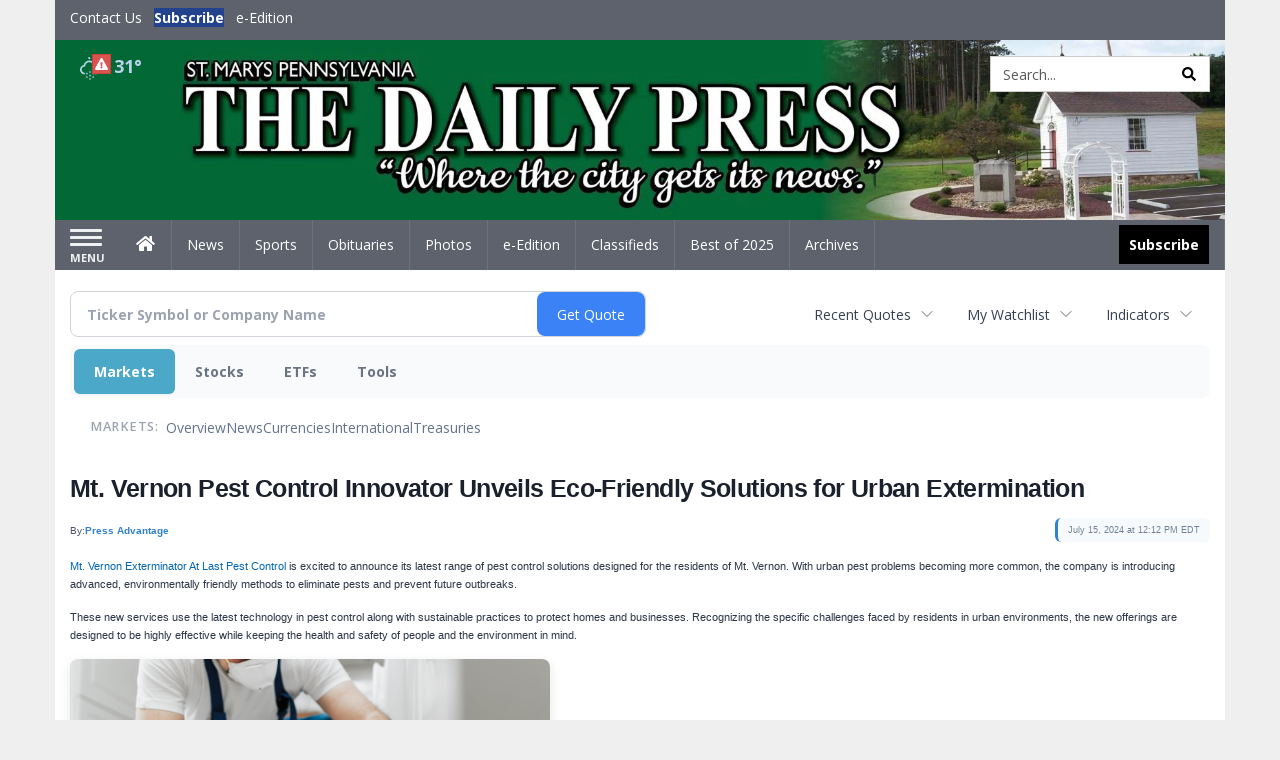

--- FILE ---
content_type: text/html; charset=utf-8
request_url: https://www.google.com/recaptcha/enterprise/anchor?ar=1&k=6LdF3BEhAAAAAEQUmLciJe0QwaHESwQFc2vwCWqh&co=aHR0cDovL2J1c2luZXNzLnNtZGFpbHlwcmVzcy5jb206ODA.&hl=en&v=PoyoqOPhxBO7pBk68S4YbpHZ&size=invisible&anchor-ms=20000&execute-ms=30000&cb=8jrvokbgehl6
body_size: 48680
content:
<!DOCTYPE HTML><html dir="ltr" lang="en"><head><meta http-equiv="Content-Type" content="text/html; charset=UTF-8">
<meta http-equiv="X-UA-Compatible" content="IE=edge">
<title>reCAPTCHA</title>
<style type="text/css">
/* cyrillic-ext */
@font-face {
  font-family: 'Roboto';
  font-style: normal;
  font-weight: 400;
  font-stretch: 100%;
  src: url(//fonts.gstatic.com/s/roboto/v48/KFO7CnqEu92Fr1ME7kSn66aGLdTylUAMa3GUBHMdazTgWw.woff2) format('woff2');
  unicode-range: U+0460-052F, U+1C80-1C8A, U+20B4, U+2DE0-2DFF, U+A640-A69F, U+FE2E-FE2F;
}
/* cyrillic */
@font-face {
  font-family: 'Roboto';
  font-style: normal;
  font-weight: 400;
  font-stretch: 100%;
  src: url(//fonts.gstatic.com/s/roboto/v48/KFO7CnqEu92Fr1ME7kSn66aGLdTylUAMa3iUBHMdazTgWw.woff2) format('woff2');
  unicode-range: U+0301, U+0400-045F, U+0490-0491, U+04B0-04B1, U+2116;
}
/* greek-ext */
@font-face {
  font-family: 'Roboto';
  font-style: normal;
  font-weight: 400;
  font-stretch: 100%;
  src: url(//fonts.gstatic.com/s/roboto/v48/KFO7CnqEu92Fr1ME7kSn66aGLdTylUAMa3CUBHMdazTgWw.woff2) format('woff2');
  unicode-range: U+1F00-1FFF;
}
/* greek */
@font-face {
  font-family: 'Roboto';
  font-style: normal;
  font-weight: 400;
  font-stretch: 100%;
  src: url(//fonts.gstatic.com/s/roboto/v48/KFO7CnqEu92Fr1ME7kSn66aGLdTylUAMa3-UBHMdazTgWw.woff2) format('woff2');
  unicode-range: U+0370-0377, U+037A-037F, U+0384-038A, U+038C, U+038E-03A1, U+03A3-03FF;
}
/* math */
@font-face {
  font-family: 'Roboto';
  font-style: normal;
  font-weight: 400;
  font-stretch: 100%;
  src: url(//fonts.gstatic.com/s/roboto/v48/KFO7CnqEu92Fr1ME7kSn66aGLdTylUAMawCUBHMdazTgWw.woff2) format('woff2');
  unicode-range: U+0302-0303, U+0305, U+0307-0308, U+0310, U+0312, U+0315, U+031A, U+0326-0327, U+032C, U+032F-0330, U+0332-0333, U+0338, U+033A, U+0346, U+034D, U+0391-03A1, U+03A3-03A9, U+03B1-03C9, U+03D1, U+03D5-03D6, U+03F0-03F1, U+03F4-03F5, U+2016-2017, U+2034-2038, U+203C, U+2040, U+2043, U+2047, U+2050, U+2057, U+205F, U+2070-2071, U+2074-208E, U+2090-209C, U+20D0-20DC, U+20E1, U+20E5-20EF, U+2100-2112, U+2114-2115, U+2117-2121, U+2123-214F, U+2190, U+2192, U+2194-21AE, U+21B0-21E5, U+21F1-21F2, U+21F4-2211, U+2213-2214, U+2216-22FF, U+2308-230B, U+2310, U+2319, U+231C-2321, U+2336-237A, U+237C, U+2395, U+239B-23B7, U+23D0, U+23DC-23E1, U+2474-2475, U+25AF, U+25B3, U+25B7, U+25BD, U+25C1, U+25CA, U+25CC, U+25FB, U+266D-266F, U+27C0-27FF, U+2900-2AFF, U+2B0E-2B11, U+2B30-2B4C, U+2BFE, U+3030, U+FF5B, U+FF5D, U+1D400-1D7FF, U+1EE00-1EEFF;
}
/* symbols */
@font-face {
  font-family: 'Roboto';
  font-style: normal;
  font-weight: 400;
  font-stretch: 100%;
  src: url(//fonts.gstatic.com/s/roboto/v48/KFO7CnqEu92Fr1ME7kSn66aGLdTylUAMaxKUBHMdazTgWw.woff2) format('woff2');
  unicode-range: U+0001-000C, U+000E-001F, U+007F-009F, U+20DD-20E0, U+20E2-20E4, U+2150-218F, U+2190, U+2192, U+2194-2199, U+21AF, U+21E6-21F0, U+21F3, U+2218-2219, U+2299, U+22C4-22C6, U+2300-243F, U+2440-244A, U+2460-24FF, U+25A0-27BF, U+2800-28FF, U+2921-2922, U+2981, U+29BF, U+29EB, U+2B00-2BFF, U+4DC0-4DFF, U+FFF9-FFFB, U+10140-1018E, U+10190-1019C, U+101A0, U+101D0-101FD, U+102E0-102FB, U+10E60-10E7E, U+1D2C0-1D2D3, U+1D2E0-1D37F, U+1F000-1F0FF, U+1F100-1F1AD, U+1F1E6-1F1FF, U+1F30D-1F30F, U+1F315, U+1F31C, U+1F31E, U+1F320-1F32C, U+1F336, U+1F378, U+1F37D, U+1F382, U+1F393-1F39F, U+1F3A7-1F3A8, U+1F3AC-1F3AF, U+1F3C2, U+1F3C4-1F3C6, U+1F3CA-1F3CE, U+1F3D4-1F3E0, U+1F3ED, U+1F3F1-1F3F3, U+1F3F5-1F3F7, U+1F408, U+1F415, U+1F41F, U+1F426, U+1F43F, U+1F441-1F442, U+1F444, U+1F446-1F449, U+1F44C-1F44E, U+1F453, U+1F46A, U+1F47D, U+1F4A3, U+1F4B0, U+1F4B3, U+1F4B9, U+1F4BB, U+1F4BF, U+1F4C8-1F4CB, U+1F4D6, U+1F4DA, U+1F4DF, U+1F4E3-1F4E6, U+1F4EA-1F4ED, U+1F4F7, U+1F4F9-1F4FB, U+1F4FD-1F4FE, U+1F503, U+1F507-1F50B, U+1F50D, U+1F512-1F513, U+1F53E-1F54A, U+1F54F-1F5FA, U+1F610, U+1F650-1F67F, U+1F687, U+1F68D, U+1F691, U+1F694, U+1F698, U+1F6AD, U+1F6B2, U+1F6B9-1F6BA, U+1F6BC, U+1F6C6-1F6CF, U+1F6D3-1F6D7, U+1F6E0-1F6EA, U+1F6F0-1F6F3, U+1F6F7-1F6FC, U+1F700-1F7FF, U+1F800-1F80B, U+1F810-1F847, U+1F850-1F859, U+1F860-1F887, U+1F890-1F8AD, U+1F8B0-1F8BB, U+1F8C0-1F8C1, U+1F900-1F90B, U+1F93B, U+1F946, U+1F984, U+1F996, U+1F9E9, U+1FA00-1FA6F, U+1FA70-1FA7C, U+1FA80-1FA89, U+1FA8F-1FAC6, U+1FACE-1FADC, U+1FADF-1FAE9, U+1FAF0-1FAF8, U+1FB00-1FBFF;
}
/* vietnamese */
@font-face {
  font-family: 'Roboto';
  font-style: normal;
  font-weight: 400;
  font-stretch: 100%;
  src: url(//fonts.gstatic.com/s/roboto/v48/KFO7CnqEu92Fr1ME7kSn66aGLdTylUAMa3OUBHMdazTgWw.woff2) format('woff2');
  unicode-range: U+0102-0103, U+0110-0111, U+0128-0129, U+0168-0169, U+01A0-01A1, U+01AF-01B0, U+0300-0301, U+0303-0304, U+0308-0309, U+0323, U+0329, U+1EA0-1EF9, U+20AB;
}
/* latin-ext */
@font-face {
  font-family: 'Roboto';
  font-style: normal;
  font-weight: 400;
  font-stretch: 100%;
  src: url(//fonts.gstatic.com/s/roboto/v48/KFO7CnqEu92Fr1ME7kSn66aGLdTylUAMa3KUBHMdazTgWw.woff2) format('woff2');
  unicode-range: U+0100-02BA, U+02BD-02C5, U+02C7-02CC, U+02CE-02D7, U+02DD-02FF, U+0304, U+0308, U+0329, U+1D00-1DBF, U+1E00-1E9F, U+1EF2-1EFF, U+2020, U+20A0-20AB, U+20AD-20C0, U+2113, U+2C60-2C7F, U+A720-A7FF;
}
/* latin */
@font-face {
  font-family: 'Roboto';
  font-style: normal;
  font-weight: 400;
  font-stretch: 100%;
  src: url(//fonts.gstatic.com/s/roboto/v48/KFO7CnqEu92Fr1ME7kSn66aGLdTylUAMa3yUBHMdazQ.woff2) format('woff2');
  unicode-range: U+0000-00FF, U+0131, U+0152-0153, U+02BB-02BC, U+02C6, U+02DA, U+02DC, U+0304, U+0308, U+0329, U+2000-206F, U+20AC, U+2122, U+2191, U+2193, U+2212, U+2215, U+FEFF, U+FFFD;
}
/* cyrillic-ext */
@font-face {
  font-family: 'Roboto';
  font-style: normal;
  font-weight: 500;
  font-stretch: 100%;
  src: url(//fonts.gstatic.com/s/roboto/v48/KFO7CnqEu92Fr1ME7kSn66aGLdTylUAMa3GUBHMdazTgWw.woff2) format('woff2');
  unicode-range: U+0460-052F, U+1C80-1C8A, U+20B4, U+2DE0-2DFF, U+A640-A69F, U+FE2E-FE2F;
}
/* cyrillic */
@font-face {
  font-family: 'Roboto';
  font-style: normal;
  font-weight: 500;
  font-stretch: 100%;
  src: url(//fonts.gstatic.com/s/roboto/v48/KFO7CnqEu92Fr1ME7kSn66aGLdTylUAMa3iUBHMdazTgWw.woff2) format('woff2');
  unicode-range: U+0301, U+0400-045F, U+0490-0491, U+04B0-04B1, U+2116;
}
/* greek-ext */
@font-face {
  font-family: 'Roboto';
  font-style: normal;
  font-weight: 500;
  font-stretch: 100%;
  src: url(//fonts.gstatic.com/s/roboto/v48/KFO7CnqEu92Fr1ME7kSn66aGLdTylUAMa3CUBHMdazTgWw.woff2) format('woff2');
  unicode-range: U+1F00-1FFF;
}
/* greek */
@font-face {
  font-family: 'Roboto';
  font-style: normal;
  font-weight: 500;
  font-stretch: 100%;
  src: url(//fonts.gstatic.com/s/roboto/v48/KFO7CnqEu92Fr1ME7kSn66aGLdTylUAMa3-UBHMdazTgWw.woff2) format('woff2');
  unicode-range: U+0370-0377, U+037A-037F, U+0384-038A, U+038C, U+038E-03A1, U+03A3-03FF;
}
/* math */
@font-face {
  font-family: 'Roboto';
  font-style: normal;
  font-weight: 500;
  font-stretch: 100%;
  src: url(//fonts.gstatic.com/s/roboto/v48/KFO7CnqEu92Fr1ME7kSn66aGLdTylUAMawCUBHMdazTgWw.woff2) format('woff2');
  unicode-range: U+0302-0303, U+0305, U+0307-0308, U+0310, U+0312, U+0315, U+031A, U+0326-0327, U+032C, U+032F-0330, U+0332-0333, U+0338, U+033A, U+0346, U+034D, U+0391-03A1, U+03A3-03A9, U+03B1-03C9, U+03D1, U+03D5-03D6, U+03F0-03F1, U+03F4-03F5, U+2016-2017, U+2034-2038, U+203C, U+2040, U+2043, U+2047, U+2050, U+2057, U+205F, U+2070-2071, U+2074-208E, U+2090-209C, U+20D0-20DC, U+20E1, U+20E5-20EF, U+2100-2112, U+2114-2115, U+2117-2121, U+2123-214F, U+2190, U+2192, U+2194-21AE, U+21B0-21E5, U+21F1-21F2, U+21F4-2211, U+2213-2214, U+2216-22FF, U+2308-230B, U+2310, U+2319, U+231C-2321, U+2336-237A, U+237C, U+2395, U+239B-23B7, U+23D0, U+23DC-23E1, U+2474-2475, U+25AF, U+25B3, U+25B7, U+25BD, U+25C1, U+25CA, U+25CC, U+25FB, U+266D-266F, U+27C0-27FF, U+2900-2AFF, U+2B0E-2B11, U+2B30-2B4C, U+2BFE, U+3030, U+FF5B, U+FF5D, U+1D400-1D7FF, U+1EE00-1EEFF;
}
/* symbols */
@font-face {
  font-family: 'Roboto';
  font-style: normal;
  font-weight: 500;
  font-stretch: 100%;
  src: url(//fonts.gstatic.com/s/roboto/v48/KFO7CnqEu92Fr1ME7kSn66aGLdTylUAMaxKUBHMdazTgWw.woff2) format('woff2');
  unicode-range: U+0001-000C, U+000E-001F, U+007F-009F, U+20DD-20E0, U+20E2-20E4, U+2150-218F, U+2190, U+2192, U+2194-2199, U+21AF, U+21E6-21F0, U+21F3, U+2218-2219, U+2299, U+22C4-22C6, U+2300-243F, U+2440-244A, U+2460-24FF, U+25A0-27BF, U+2800-28FF, U+2921-2922, U+2981, U+29BF, U+29EB, U+2B00-2BFF, U+4DC0-4DFF, U+FFF9-FFFB, U+10140-1018E, U+10190-1019C, U+101A0, U+101D0-101FD, U+102E0-102FB, U+10E60-10E7E, U+1D2C0-1D2D3, U+1D2E0-1D37F, U+1F000-1F0FF, U+1F100-1F1AD, U+1F1E6-1F1FF, U+1F30D-1F30F, U+1F315, U+1F31C, U+1F31E, U+1F320-1F32C, U+1F336, U+1F378, U+1F37D, U+1F382, U+1F393-1F39F, U+1F3A7-1F3A8, U+1F3AC-1F3AF, U+1F3C2, U+1F3C4-1F3C6, U+1F3CA-1F3CE, U+1F3D4-1F3E0, U+1F3ED, U+1F3F1-1F3F3, U+1F3F5-1F3F7, U+1F408, U+1F415, U+1F41F, U+1F426, U+1F43F, U+1F441-1F442, U+1F444, U+1F446-1F449, U+1F44C-1F44E, U+1F453, U+1F46A, U+1F47D, U+1F4A3, U+1F4B0, U+1F4B3, U+1F4B9, U+1F4BB, U+1F4BF, U+1F4C8-1F4CB, U+1F4D6, U+1F4DA, U+1F4DF, U+1F4E3-1F4E6, U+1F4EA-1F4ED, U+1F4F7, U+1F4F9-1F4FB, U+1F4FD-1F4FE, U+1F503, U+1F507-1F50B, U+1F50D, U+1F512-1F513, U+1F53E-1F54A, U+1F54F-1F5FA, U+1F610, U+1F650-1F67F, U+1F687, U+1F68D, U+1F691, U+1F694, U+1F698, U+1F6AD, U+1F6B2, U+1F6B9-1F6BA, U+1F6BC, U+1F6C6-1F6CF, U+1F6D3-1F6D7, U+1F6E0-1F6EA, U+1F6F0-1F6F3, U+1F6F7-1F6FC, U+1F700-1F7FF, U+1F800-1F80B, U+1F810-1F847, U+1F850-1F859, U+1F860-1F887, U+1F890-1F8AD, U+1F8B0-1F8BB, U+1F8C0-1F8C1, U+1F900-1F90B, U+1F93B, U+1F946, U+1F984, U+1F996, U+1F9E9, U+1FA00-1FA6F, U+1FA70-1FA7C, U+1FA80-1FA89, U+1FA8F-1FAC6, U+1FACE-1FADC, U+1FADF-1FAE9, U+1FAF0-1FAF8, U+1FB00-1FBFF;
}
/* vietnamese */
@font-face {
  font-family: 'Roboto';
  font-style: normal;
  font-weight: 500;
  font-stretch: 100%;
  src: url(//fonts.gstatic.com/s/roboto/v48/KFO7CnqEu92Fr1ME7kSn66aGLdTylUAMa3OUBHMdazTgWw.woff2) format('woff2');
  unicode-range: U+0102-0103, U+0110-0111, U+0128-0129, U+0168-0169, U+01A0-01A1, U+01AF-01B0, U+0300-0301, U+0303-0304, U+0308-0309, U+0323, U+0329, U+1EA0-1EF9, U+20AB;
}
/* latin-ext */
@font-face {
  font-family: 'Roboto';
  font-style: normal;
  font-weight: 500;
  font-stretch: 100%;
  src: url(//fonts.gstatic.com/s/roboto/v48/KFO7CnqEu92Fr1ME7kSn66aGLdTylUAMa3KUBHMdazTgWw.woff2) format('woff2');
  unicode-range: U+0100-02BA, U+02BD-02C5, U+02C7-02CC, U+02CE-02D7, U+02DD-02FF, U+0304, U+0308, U+0329, U+1D00-1DBF, U+1E00-1E9F, U+1EF2-1EFF, U+2020, U+20A0-20AB, U+20AD-20C0, U+2113, U+2C60-2C7F, U+A720-A7FF;
}
/* latin */
@font-face {
  font-family: 'Roboto';
  font-style: normal;
  font-weight: 500;
  font-stretch: 100%;
  src: url(//fonts.gstatic.com/s/roboto/v48/KFO7CnqEu92Fr1ME7kSn66aGLdTylUAMa3yUBHMdazQ.woff2) format('woff2');
  unicode-range: U+0000-00FF, U+0131, U+0152-0153, U+02BB-02BC, U+02C6, U+02DA, U+02DC, U+0304, U+0308, U+0329, U+2000-206F, U+20AC, U+2122, U+2191, U+2193, U+2212, U+2215, U+FEFF, U+FFFD;
}
/* cyrillic-ext */
@font-face {
  font-family: 'Roboto';
  font-style: normal;
  font-weight: 900;
  font-stretch: 100%;
  src: url(//fonts.gstatic.com/s/roboto/v48/KFO7CnqEu92Fr1ME7kSn66aGLdTylUAMa3GUBHMdazTgWw.woff2) format('woff2');
  unicode-range: U+0460-052F, U+1C80-1C8A, U+20B4, U+2DE0-2DFF, U+A640-A69F, U+FE2E-FE2F;
}
/* cyrillic */
@font-face {
  font-family: 'Roboto';
  font-style: normal;
  font-weight: 900;
  font-stretch: 100%;
  src: url(//fonts.gstatic.com/s/roboto/v48/KFO7CnqEu92Fr1ME7kSn66aGLdTylUAMa3iUBHMdazTgWw.woff2) format('woff2');
  unicode-range: U+0301, U+0400-045F, U+0490-0491, U+04B0-04B1, U+2116;
}
/* greek-ext */
@font-face {
  font-family: 'Roboto';
  font-style: normal;
  font-weight: 900;
  font-stretch: 100%;
  src: url(//fonts.gstatic.com/s/roboto/v48/KFO7CnqEu92Fr1ME7kSn66aGLdTylUAMa3CUBHMdazTgWw.woff2) format('woff2');
  unicode-range: U+1F00-1FFF;
}
/* greek */
@font-face {
  font-family: 'Roboto';
  font-style: normal;
  font-weight: 900;
  font-stretch: 100%;
  src: url(//fonts.gstatic.com/s/roboto/v48/KFO7CnqEu92Fr1ME7kSn66aGLdTylUAMa3-UBHMdazTgWw.woff2) format('woff2');
  unicode-range: U+0370-0377, U+037A-037F, U+0384-038A, U+038C, U+038E-03A1, U+03A3-03FF;
}
/* math */
@font-face {
  font-family: 'Roboto';
  font-style: normal;
  font-weight: 900;
  font-stretch: 100%;
  src: url(//fonts.gstatic.com/s/roboto/v48/KFO7CnqEu92Fr1ME7kSn66aGLdTylUAMawCUBHMdazTgWw.woff2) format('woff2');
  unicode-range: U+0302-0303, U+0305, U+0307-0308, U+0310, U+0312, U+0315, U+031A, U+0326-0327, U+032C, U+032F-0330, U+0332-0333, U+0338, U+033A, U+0346, U+034D, U+0391-03A1, U+03A3-03A9, U+03B1-03C9, U+03D1, U+03D5-03D6, U+03F0-03F1, U+03F4-03F5, U+2016-2017, U+2034-2038, U+203C, U+2040, U+2043, U+2047, U+2050, U+2057, U+205F, U+2070-2071, U+2074-208E, U+2090-209C, U+20D0-20DC, U+20E1, U+20E5-20EF, U+2100-2112, U+2114-2115, U+2117-2121, U+2123-214F, U+2190, U+2192, U+2194-21AE, U+21B0-21E5, U+21F1-21F2, U+21F4-2211, U+2213-2214, U+2216-22FF, U+2308-230B, U+2310, U+2319, U+231C-2321, U+2336-237A, U+237C, U+2395, U+239B-23B7, U+23D0, U+23DC-23E1, U+2474-2475, U+25AF, U+25B3, U+25B7, U+25BD, U+25C1, U+25CA, U+25CC, U+25FB, U+266D-266F, U+27C0-27FF, U+2900-2AFF, U+2B0E-2B11, U+2B30-2B4C, U+2BFE, U+3030, U+FF5B, U+FF5D, U+1D400-1D7FF, U+1EE00-1EEFF;
}
/* symbols */
@font-face {
  font-family: 'Roboto';
  font-style: normal;
  font-weight: 900;
  font-stretch: 100%;
  src: url(//fonts.gstatic.com/s/roboto/v48/KFO7CnqEu92Fr1ME7kSn66aGLdTylUAMaxKUBHMdazTgWw.woff2) format('woff2');
  unicode-range: U+0001-000C, U+000E-001F, U+007F-009F, U+20DD-20E0, U+20E2-20E4, U+2150-218F, U+2190, U+2192, U+2194-2199, U+21AF, U+21E6-21F0, U+21F3, U+2218-2219, U+2299, U+22C4-22C6, U+2300-243F, U+2440-244A, U+2460-24FF, U+25A0-27BF, U+2800-28FF, U+2921-2922, U+2981, U+29BF, U+29EB, U+2B00-2BFF, U+4DC0-4DFF, U+FFF9-FFFB, U+10140-1018E, U+10190-1019C, U+101A0, U+101D0-101FD, U+102E0-102FB, U+10E60-10E7E, U+1D2C0-1D2D3, U+1D2E0-1D37F, U+1F000-1F0FF, U+1F100-1F1AD, U+1F1E6-1F1FF, U+1F30D-1F30F, U+1F315, U+1F31C, U+1F31E, U+1F320-1F32C, U+1F336, U+1F378, U+1F37D, U+1F382, U+1F393-1F39F, U+1F3A7-1F3A8, U+1F3AC-1F3AF, U+1F3C2, U+1F3C4-1F3C6, U+1F3CA-1F3CE, U+1F3D4-1F3E0, U+1F3ED, U+1F3F1-1F3F3, U+1F3F5-1F3F7, U+1F408, U+1F415, U+1F41F, U+1F426, U+1F43F, U+1F441-1F442, U+1F444, U+1F446-1F449, U+1F44C-1F44E, U+1F453, U+1F46A, U+1F47D, U+1F4A3, U+1F4B0, U+1F4B3, U+1F4B9, U+1F4BB, U+1F4BF, U+1F4C8-1F4CB, U+1F4D6, U+1F4DA, U+1F4DF, U+1F4E3-1F4E6, U+1F4EA-1F4ED, U+1F4F7, U+1F4F9-1F4FB, U+1F4FD-1F4FE, U+1F503, U+1F507-1F50B, U+1F50D, U+1F512-1F513, U+1F53E-1F54A, U+1F54F-1F5FA, U+1F610, U+1F650-1F67F, U+1F687, U+1F68D, U+1F691, U+1F694, U+1F698, U+1F6AD, U+1F6B2, U+1F6B9-1F6BA, U+1F6BC, U+1F6C6-1F6CF, U+1F6D3-1F6D7, U+1F6E0-1F6EA, U+1F6F0-1F6F3, U+1F6F7-1F6FC, U+1F700-1F7FF, U+1F800-1F80B, U+1F810-1F847, U+1F850-1F859, U+1F860-1F887, U+1F890-1F8AD, U+1F8B0-1F8BB, U+1F8C0-1F8C1, U+1F900-1F90B, U+1F93B, U+1F946, U+1F984, U+1F996, U+1F9E9, U+1FA00-1FA6F, U+1FA70-1FA7C, U+1FA80-1FA89, U+1FA8F-1FAC6, U+1FACE-1FADC, U+1FADF-1FAE9, U+1FAF0-1FAF8, U+1FB00-1FBFF;
}
/* vietnamese */
@font-face {
  font-family: 'Roboto';
  font-style: normal;
  font-weight: 900;
  font-stretch: 100%;
  src: url(//fonts.gstatic.com/s/roboto/v48/KFO7CnqEu92Fr1ME7kSn66aGLdTylUAMa3OUBHMdazTgWw.woff2) format('woff2');
  unicode-range: U+0102-0103, U+0110-0111, U+0128-0129, U+0168-0169, U+01A0-01A1, U+01AF-01B0, U+0300-0301, U+0303-0304, U+0308-0309, U+0323, U+0329, U+1EA0-1EF9, U+20AB;
}
/* latin-ext */
@font-face {
  font-family: 'Roboto';
  font-style: normal;
  font-weight: 900;
  font-stretch: 100%;
  src: url(//fonts.gstatic.com/s/roboto/v48/KFO7CnqEu92Fr1ME7kSn66aGLdTylUAMa3KUBHMdazTgWw.woff2) format('woff2');
  unicode-range: U+0100-02BA, U+02BD-02C5, U+02C7-02CC, U+02CE-02D7, U+02DD-02FF, U+0304, U+0308, U+0329, U+1D00-1DBF, U+1E00-1E9F, U+1EF2-1EFF, U+2020, U+20A0-20AB, U+20AD-20C0, U+2113, U+2C60-2C7F, U+A720-A7FF;
}
/* latin */
@font-face {
  font-family: 'Roboto';
  font-style: normal;
  font-weight: 900;
  font-stretch: 100%;
  src: url(//fonts.gstatic.com/s/roboto/v48/KFO7CnqEu92Fr1ME7kSn66aGLdTylUAMa3yUBHMdazQ.woff2) format('woff2');
  unicode-range: U+0000-00FF, U+0131, U+0152-0153, U+02BB-02BC, U+02C6, U+02DA, U+02DC, U+0304, U+0308, U+0329, U+2000-206F, U+20AC, U+2122, U+2191, U+2193, U+2212, U+2215, U+FEFF, U+FFFD;
}

</style>
<link rel="stylesheet" type="text/css" href="https://www.gstatic.com/recaptcha/releases/PoyoqOPhxBO7pBk68S4YbpHZ/styles__ltr.css">
<script nonce="AOjjMc8APC0VKQBKbL0wfw" type="text/javascript">window['__recaptcha_api'] = 'https://www.google.com/recaptcha/enterprise/';</script>
<script type="text/javascript" src="https://www.gstatic.com/recaptcha/releases/PoyoqOPhxBO7pBk68S4YbpHZ/recaptcha__en.js" nonce="AOjjMc8APC0VKQBKbL0wfw">
      
    </script></head>
<body><div id="rc-anchor-alert" class="rc-anchor-alert"></div>
<input type="hidden" id="recaptcha-token" value="[base64]">
<script type="text/javascript" nonce="AOjjMc8APC0VKQBKbL0wfw">
      recaptcha.anchor.Main.init("[\x22ainput\x22,[\x22bgdata\x22,\x22\x22,\[base64]/[base64]/MjU1Ong/[base64]/[base64]/[base64]/[base64]/[base64]/[base64]/[base64]/[base64]/[base64]/[base64]/[base64]/[base64]/[base64]/[base64]/[base64]\\u003d\x22,\[base64]\\u003d\\u003d\x22,\[base64]/Dp8KPwqzDosOzwr7Dv8K2MS0Cw7UhCcOWCFnDj8K8w7tSw43ChMOnEMOBwoTCgGYRwrDCg8Oxw6lsHAxlwoLDi8Kidw5JXGTDn8OMwo7DgyVVLcK/woDDjcO4wrjCiMKULwjDiUzDrsOTI8Oiw7hsQFs6YTnDn1pxwrvDhWpwQ8OXwozCicOqejsRwqE2wp/[base64]/Do8OQwqgJV3/[base64]/F8OVDXlSE8O7w6tsw6PDqkduwqbDvcONwrRywroiw6/[base64]/[base64]/[base64]/DlcK9XVxxDMO9w4hca3RlwpvDozM5f8K0w6rCmsKUN2DDhwsyaTPCkiTDvMKPwrPCnSvCosK6w4PCmUTCpTrDpmEsWsOpEVM9H1vDhxBadEM/wrjCusOcICd3MRvCtMObw4ULJywSdgPCqMO5wq3DtcK1w5TCgiPDkMOvw7vCuXh4wqLDn8OEwpfChsKvVVvDrMKDwoI+w60Ew4fDqsO/[base64]/DssOFVsKNw6TDsAbCnXfCviR6w5bCucKcCmnCiR9nZkPDuMO0fsKTJE/DphfDmsKOcMKuOMO+w73DrHV1w5TCuMK3MXQ8w6DDhlHCpWtBwoFxwoDDgWpYIwrCgAzCvFhpGmTDhFLDh3fCuXTChxs7RA5VIBnDtQEpTFQ0w4EVbcO9UgoPXUbCrktrwo4IAcOQVMKnR2ZXM8KewqjCiHlyVMK7VsOJScOww7gfw4V+w7PDhlYjwp9Dwq/DpSLDpsOuUWTCtS82w7bCtcOvw5Rlw55bw6U5GMK8wroYw5jDoz7CiHA9S0J8wrjCsMO5YMOkfcKMU8Oow6LDtHnCpEvDncKLcFJTAm/[base64]/CuUXDj8OJwq3DhFEVwojDgMOSIkhPworDoELCqyTDnHnDnD5WwoEmw5YFw78JOCpkPVp/PMOaA8Obwpsmw5jCtF5PICRlw7fCiMO9OMOzCVdAwojDrsKAw4HDtsOTwpgCw47DuMOBBMOrw4rChsOjMQ8CwoDCoGnCgzHCjVTCoh/ClmXCgWgnRz44wo5bw4HDpG5/w7rCvMOqwrXCtsOKwpchw615XsKjw4EAdlNyw510PcKwwr5Mw71DNHpXwpUeXVvDp8OVE3kJwpDDrn3DrcKHw5HCpcKwwrvDisKsGsKbfcKywrV0IF1tFg7CqcKRQMOtScKIF8KOwrrChRHCmD7Ck3J2YQ1BJMKbB3fCgy3Cmw/CncO2dsOVPsOUw68Ua2rCo8Ofw57DocOdDsKTwo58w7DDsX7CpCpkPlJEwpbDo8OIwq/Cj8KLwqpnw69uHcOIH1nCusKRw4E0wqnCok3Ch1k3w7zDnGVca8K/[base64]/CtGIdwovCgsKyw75rXjvCgSIww6d/wrvDqXtUP8OaYDbDtcKQwo56dRJrZMKTwpcDw6jCh8OOwrE2wpHDnTEmw6thaMOIVMOtwrBzw6jDncOfwo3CkWthEQ3Dukl0McOQwqnDkmUhCcOfF8K2wobCnmVBag7DicK7GS/CryE7CcO8w4XDo8KwVE7Dr03CqcKsEcORMmHDsMOrAcOcwoTDniRVwpbCgcKVZ8KoR8OzwqHCmAhsWgHDvQvCqg9Tw4cHw4vClMOuAsKTQ8K+woNWCnJvwqPCgMK/w7/CmMOLwqwnLjgbBcOVBcOHwpFhKCFTwqEgw73DtsKAw75owobCrCNmwonCv2c2w5DDtMO3FFDDqcOcwqRXw4fDoTrCo3rDt8K/wpJ5wpfCpB3Do8OQw6VUWsOeCi/DqsKrw6FsGcKwAMKCwpFCw6sCCsO5wolrw78fDRHDsRcSwrhuRDXCgTFqOQLDnjvCnUZUwowLw4/DlkRCXMOVUcKxBTvCkcOpwq/Cm1t+wo7CicOhDsO0JcKsU3c5wqHDscKBM8KZw6F4wqE1woLCrDXCmG5+RwAjDsOhw7UjbMKfw4jCjsOZw4sUWHR5wrXDpVjCqsKgEAF9N2bCkg/Dp1oMSlRJw53DuFJRe8OIaMKUIQfCq8O3w6/[base64]/[base64]/HFzDkcKQw6Naw44CO8ObwoDCklN1KcKywqJGbHfDtQ97w4bDtRvDpMKAL8KlIcKoNcKdw6AQwrnCm8OXe8KMwrHCksKUTSQSw4UtwoXDr8KCQ8OZwoo6woLCgMK1wpMad2fCgcKEQcO6S8O+RmMBw6VUdGsIwr/DmcKkwoR0RsKhGsO5KsKtwrbDsnTCkWNcw53DusOXw6fDsCDCmEQCw5F0SWbCq3N3SMOcwohRw6vDgsOOTQYBAMOJKsOtwojDuMKAw4nCs8OUKTvDuMOlW8KSwq7DkhTCpcKjI0FUwo00wpjDvcK+w4M1DcKuS3/DicKdw6jCikLDnsOiesOJwrJ9IRsgIURsKRZYwqLCksKQXFEsw5XDiCgcwrhuU8KJw6zCkMKAwo/CnHgZWgIpcy17GHBaw47CgjoGIcK3w4YHw5LDjxViecKJFcKzf8OGwq7CksO7A3tWchfDgEEJGsOOQVfDmDsFwpDDhsOGDsKWw6PDr2fClMKLwq4IwoZ4VMOIw5TDpcOEw7Jww73DoMObwonCmQ/CnBrCsnPDhcKxw6zDjD3CgcKpw5zCjMK1J0Qew5x5w7pHbMOecizDkMKhezLDu8OnNEvDgxnDucKUK8OkZAYSwpXCrRtqw7cfw6IVwojCtnDChMKwFMKpw4wRSAwWKMOBZcO1IG3Dt0NJw7IpU3F1wrbCmcKuZFLCjlvCoMKCJ2PDpcOvRiphEcKyw5/CjCZ3w4DDhMKZw6LChkxvd8ONfRIWcwNbw7oERWN2YsKCw4FOPVRGdHLDlcKvw5fCvcKgw6lUQRUswqzCuSbCvjHDncOPwq4TCMOhTk4Bwp58FMKow5sFFMOPwo4owp3CuA/Cr8OYD8KBdMKdBsORZMKdW8KmwoIQNCTDtlnDkCwnwp5Owqw3JFU9GcOfP8ONJ8O/[base64]/Cn3ckb2wtaEEuwqFbFWVffMOME09FC07ChMK1D8KTwp/DicOsw7zDkBwkA8KLwpzDujZEOsKKwoNcFlfCiQh8OUo0w7nDpcOuworDnX3DiixFKcKDXlI4w5zDnEJowpLDqUPCnVNtw43CqBcgXArCpEY1wqXClWbDjMKEwrg8DcKnwoYaeCPDtwzCvlkGFcOvw7AgY8OkWicWKG9/DxjDk39FO8OFPsO3wrcuGWoEwpAnwozCtXFJJ8OLV8KETzbDsQUXecKbw7PCvsOudsO7w4dlw4bDjzIUHXcwCMOYE3DCvsOow74CJcOYwosBDWQTw5/[base64]/CmsOrwo1GHh9GKm48KyLCtD9vMDIAWQghwrwvw65DdsOFw6cwOxbDkMO1M8KQwokTw6Qlw4fCs8OtVnFDNW/Dt0oEwrPCiQMbw73DlMORVsKrCiXCq8OnXALCrDVsbB/DkMK1w7tsYMOTwpxKw7sywqouw5rDhcKRJ8ONwr0VwrsKGsOrPsKnw4nDo8KrUndXw5XDmis6a0Z5ZsKYVRJ3wpHDiV7CkSVgEMKPZ8KaczrCk2nCi8Oaw4PCocOXw644AkbCmgAlw4BnVRcuBMKGb2xvDGPCszN4GFRWUmd9c2A/[base64]/[base64]/wqgzB8K4WSJ5RsKQRQtUPEgeecKYb3DCsxDCgydmCkPCjmsxwrxywpEew5fDtcKBwqnCocK4SsKaLHXDtW3CrxUMAcOHWsOhFHIgw7DDmwRgUcKqw59cwrQ7wq9AwpEVw7rDp8O4Y8KsdcOWdmIFwohCw4QRw5DDiG90GW/[base64]/[base64]/Dgn9kbE3CinIowqXDgULDmcOhdyTDjTdGwpBSL1/CuMKWw5JTw4fChCUoCik8wqsQbcO4MXvCmMODw5wwQMKdH8Kbw54Bwq5Nw7lOw7DCtsKmUznChT/CvcO5U8Kfw6ERwrTCjcOVw6/Dlw/Cml3CmAAxNsKPwoU6woVPwpdSZMOgb8Onwo3CkMOUXAvDiVDDlMOjw7jCt3nCt8OlwrN4wqp5wo8swoYKVcOzQGXCqsO4ZQt9NsK+wqxyPVwYw6MowqjDo01QbcOfwooZw4UiN8OoBsOUwqnDn8OnfSTClH/CmV7DtcK7ccKMwpVAGwLClUfCqcO/wqLDtcKEw5zDqi3DssOiwr/[base64]/DtkgjwrVOwrfCiEfDij0+w4TDnzpvBkp0XlByYMOQwosAwqBsRcOwwoRxwooZJV7ChMKiw6waw4d2M8Kow6bDjgJSwonDtHbCnRBNPDAQw44sVcKDO8K2w4Ejwq8pJ8Ohw7nComXCogXCqMO0wpzCkMOndibDjh3Cq2ZcwqUewoJpOg0vwpTDlMObBHp4ZsOXw5t/KnstwpFSEx3CsltbeMObwogJwpl/JMOEXMKjTzsdw5nCmyB1DQ4ncsOhw7hZU8K1w5XCnnkawrrCkMOTw79Ow5ZPw4HCl8O+wrHCgcOGGk7Dn8KOwoYbwpoEwo0kw79/esKHb8Kxw4opw7VBCxvDmXDCl8KmScOhdTQGwqwPRcK/UVDCuCJQTsKjfsO2TsKlbMKrw5vDjsO2wrTChcKaEcKOLsOkw7zDtAcSwoDCgDzDucKDEE3CigpYL8OUfMKbwo/CmTdWfcKTKsOfwr9URMOhZQ0sRBLChggTwoPDsMKhw7NRwoc4JlZHJD/[base64]/CkMKfwoBoLklrwr5SfFXCpsOnwq/CrcOcw7gGw4tLLFdELTJyYQNUw4NOwpHCnMKcworChlbDlMKrw6vDiHptwo1rw4how5jDlSXDhMKpw6PCkcOqw67CmTk9dcKIfcK3w70KVsKXwrvDqcONGMKlZMKcwr/[base64]/DkkkRMnNGwpPCmMO6wrVsw4LDqGLCixXDmgYUwoHCtUHDpUfDmGUvw5pKFHZcwozDqTvCpcOPw7HCuDHDjsONDsOvPMKpw4wMXEEqw49Uwp5hYCnDvHLCrVHDqTHCqijCjcK7McOmw7Apwo/DtXbDhcKlwoNewo/DosOyM3xRFsO6McKCwqkywq0Rw4A7N0rDvjrDmMOKfh3CocO9QEhmw6RjRMKcw4IMw5JKVEs6w4bDtFTDkQ3DpsOHOsOiA3zDknM/QsKuw73Ci8KwwrTCpBNACCvDi0vDi8OBw7/[base64]/DlD7DiWZBwqTCucKmEsOVX8Kbf0XCtsO0TsOWwr/CujnCoS1qwq/CqsK6w6nCsEHDo1bDu8OwFcKkG2xcaMKUwpPDhsKNwpsuwpnDqsO8fcOlw4ljwoUEUw7DjsOvw7AZViFPwr1EczbDpD/[base64]/Cs2PCuWPCmQfCgw3CqBh4bsOfasO5woktehcgMsKRwprCkGcec8K9wrRqLsK7FcKEwpAJw6Ypw7c1w63CtxHCh8OyZ8KPC8OGMwnDj8KGwrp4OWrDo1Blw7Bzw5XCuF8aw6s1Z2ZGcWXCqSgzL8KTNsKYw45PQ8O5w53CjsODwpoFFiTCgMKqw7/DvcK0acKmIipgNDB8wogGwqQKw4sgw6/Ckg/DssKCw6gNwrZmGsO2NAfCqTBcwq/DncONwpLCiDXChlsQUsKwcMKEBMO8aMKZCkTCgAkhBDU3S23DkBNrwo/CkMO1Y8Kqw7UPOsOJJsK4LsKte35XbCVpDCnDlVwDwoh2w7zDmwV6aMKdw7rDusOWK8K5w5JJJ0wHLsK+wo/CsTzDgR3ClMOAXEt+woQSwqloaMKBLj7Cl8OLw5HCkTfCoFdDw4fClGnDsTzCuTVTwrLDlsK5wrRew64VTMKgDUnDrsKoJcOpwpfDiRcjwo/DucKUCDYeUcOSHXoeEcO9OE7DgcKOwobDqXltbR85w4XCgsOPw5VvwqvCn1/[base64]/CqQdmIsOpwpjCpMO5w5vDumUDw7RPMcONwo0oDnzDuxhTGDNWw4AQwq82acOLaxxWdcKEVkTDlmUkZMOfw6UHw7jCqMKcY8KLw7HDlcKvwrI7RwzCvsKawp3Dum/CpVUdwowRw4tdw7TDkm3CucOmE8Oow68RCMKuS8KPwoFdNsKYw4Z+w7bDmcKHw6/Cti7CvFxBcMO5w5I5IxHCscK6BMKqVcO0VDNPcnHDqMKlcSZwPsO2ScKTw49OKFTDkFcrPDQrwo1xw7IdYsOid8KSw7fDtATCo1l2RmfDpyHDu8KZAsKrPi0dw4t4UxTCt3VNwrEYw5zDr8K4FU3DrU/DmMOaU8KSbcK3w7E0V8KJBsKuc1XDuylZNsOPwpDCjCpIw7jDvcOIWMK0S8KFFHJewopLw6Nyw48bCwU+VnjClhHClMOcLC5Bw5LCrMKywoPCmxYJwpAOwozDojzDsyMpwovCr8KYKMK9OsK3wodxCMKtwohNwr3Cq8KucxsCcMOvL8K6wpDCkXw9wosFwrXCsF/CnFJqUsO3w78kwoo3AUTDn8ONaULDtlRqYMKlOGbDoHDCmz/DmyxMFsOfDcKvw5nDkMKCw6/DmMKvbsKDw6fCv0PDsUPClBsgwpk6w4hJwrErfsKkw5HCjcOEWsKXwo3CvALDtsKpfsO1wpjCjcOzw77CuMOBw4dTwp4swoBPRyTDgQ/Dm3MScMKKTcKjV8Kvw7rDgT1sw6xOfj/CpyErw6c0DwLDicKnwoHCvcKewojDhTBCw7zCtMOiBcOAw7Jow4c2c8KXw4htHMKDwoLDukbCucOKw5PDmCkQIcKNwqBsJDrDtMOMC2rDqMO4Mnt/WwrDigrCsmQuw5gZdMKbe8Kaw73Ci8KKLFTDtsOtwpLDgcKgw79Qw6ZHTsOLwpTChsK/w6vDgEbCm8KNPSRTbXPDksOPwpcOJzg8wonDu0d2aMOqw4MOXcKwHU3DohTCkWDCgX8KJW3DqcOWwp8RJcOeHW3CqcOnPS5IwoDDm8KuwpfDrlnDhUxiw4kLT8KdOcKRVTUdw5zDsBvDpMKGM1jDiDB+w7DDu8O9wr0YKMK/VRzCmcOpTzXCkzRif8OGe8Kuw5PDksOHUMKTMcOXUnV0wr3CpMKSwrbDn8K7CwLDiMO5w5R9B8KUwqLDqcKww5xJFRfCisKHDQkkTCXDg8Odw77CjsKqTGoNacOHOcOPwoYdwqkGelnDh8KpwqEEwr7Cq3/Duk/DmMKjbMOhSzM+MMOewq9dwpDDtTfCkcOJQMOGfznDk8KlOsKYw445GBIXAhRkQsKQT2DCjsOhU8Obw5jDscO0SsOSw6FcwqzCgMKBw4UDw5g0HsOYJDdzw6BkW8Ozw6AJw58zwpzDpMOfwrLCtAbDh8K5bcKBIXx8dEFqT8OOXMK/[base64]/w486GTPDsG7Do1pHwoE4Y8KrQsOswrRnUEwGEsONwqJcB8KwaRvDginDuBAlDjMbd8K6wqRmQMKzwrpBw6tow7jCoGgsw51JSCvCksKyXsOOXxnCuzwWDmrDsDDCgMOud8KKORYpEijDlsOrwpfDpBDCmCdswqPCky/Dg8OXw5fDpsOoO8Odw4TCtcKrQhUEEsKdw4PDpGUpwqjDkkfDsMOiCFbDpQ5+fURtw47CslTCjMKhwp3Dl2MswrYpw4huwrI0fFvClQPCnMKww43DhsOyWMKaEjtEYAfCmcOOOQ3CvE4BwrvDs2hQw65qEnR/A3d0wp3DucKTZRB7wozCjGMZw6AZwpDDk8OEY3TCjMOswrvCtjPDmyV6wpTCicKRV8KTw4jCpcOXw5JEwr1RNsOPPcKPJcOtwqfCl8Kjwq/DoWDDuBLDtsO5E8Khw6zCisOYSMK9wrh4WyDCukjDnGdPw6rCvhlYw4nDrMOvM8KPScOvJXrDlmLDisK+HMOJwp4sw7HCg8KGw5XDoDc5R8OEBgXDnFbCnV/DmXHDoEF6wqEzNMOuw6LDucKVw7lAQG/DoVVwO17DrsOzfMKbWCZOw44SXsOkb8OVwpfCkcOoLTvDj8Kvwo/DiCp9w6LCpsOBFsOaT8OkBXrChMOwacOBW1ADw7k6w6/CisK/[base64]/YsKFwpgPwqItOcOORBg8bMO/[base64]/KMOkwqzDjsKSGxhgwqp2SUpVw6BgwrnDlMOQw6HCkSbDuMKPwrZlb8OtZX3CrsOxamdfwrDCskjChMKIfMKFBWovMRfDl8Kaw7PDo0/DpAHDucKZw6sSc8ODw6HCmH/[base64]/fcOGRsO6w4LDicOPw5vCuWI7w78OCUdqfwofG8K+XMKbM8K1XMOIci4OwqESwrXDtsKZO8ONecOIw5luD8OJwqcNw6/CjsKAwpxXw7sewqjDpEYMaXTCksKISMK2wqPCosK5GMKQQ8Ohc27DrsKzw4nCrhZfwo/DrcKoCMOFw5MoGcO1w43CmD1UIQIMwq0+bVnDm1Z6wqXCpcKKwqUFw5nDvcOPwpHCjcK8HFjCinXDhRrDh8Knw5pRaMKfB8O/wqppYgHChW3CkWYdwpZgM2jCs8Klw4DDqzAtWC1Fw7YfwqF4wpx7Oi/DnxzDu0Bxw7Z6w7wCw558w5jDsVDDksK3w6LDkMKrbh4Fw5DDmBbDqsKOwqTCkjfCmE4keVVAw73DlTzDtxh0NMO8cMOtw4tpLMOLw67CmMKLEsO8MHxOPywSasK/MsKfwpUjaHPCncO5w74cLwFZw4swblPCvn3DlGIIw5XDs8K2KQbCoQguW8OKHcOfw5rDlQs/w5JKw4HDkQRoEcOOwr/[base64]/CkcKiP8KAwqzCmC3CkcKGwrMRTsKIDntPwo/Cu8OYw5TCghPDoGNmw7rDoHQqw7lZwrvCrMOhN1PCncOFw58KwrzChG8MfBTCkXXDpMKtw6nChsK0FsK6w5pxG8OGw47DkcOzRx3DuVDCsnRHwrLDmirClMO8BBFnDETDi8O+bcK/YCTDgi7CnsODwrYnwoHCnSvDlmhfw6/DgSPCkADDgMOBcsOOwovDkHcQPHPDqkwZH8OvQcOSEXcLAW3DmkxAdkTCrWQmw7Iqw5fDtMOCaMO1w4PDmMO2wrzCh1VRB8KpQEzCiQ46w5nCncOkSX0cOcKMwrk/w44IIQfDu8KeccKJSEbCn2LDv8Kmw6hQK1UeSE9Ow5FBw6JQwqPDmsKZw6nDjhjDtSN/[base64]/woXCnMKvwrrDnyDCmMK9w7nCqsKtQ8OrRXQsCEpGFVbDkgcsw6rCoHDCiMOQfgVSU8OQcjDDukTDinvDgMKGMMKPaUXDjsKxSmHCiMOROcKMSRjCtAXDgTzDnk47SMKyw7Ynw6bClsOqw6fDnXvDtmksGl8OLl8HYsKDRkNnw4/DicOIBQM+WcOvLDAbwrLDksOow6Zyw6TDqyHDrnnChMOUFE3CkQl6PFkOPlppwoISwo3Clm3CvMOSwojCo10hwqrCp10rwqzCkG8LewbCqkLDnMK5w7cCw5jCq8O7w5vDg8KMw6FbZyobAsKuIysMw5bCjMO4CMOKJcKNRMK0w63DujkhOcODKcO3wqk6wp7DnS/[base64]/DgwzDqzcKwrTCncKsw7XDlXAaKmV8wrhWRMOQwp0UwrnDqBXDiTHDuBRtCyPCkMKDw6HDk8OIcAzDtHzCtXvDhmrCscOsQMK/MMOqw5UQNcOSwpV4VsKzwqoRNcOpw4szRnpieVXCtcOxMC3CizjDimfDmAHDnnNuL8OXOSE7w7jDisKSw6JhwrFqMMOyATLDtzvCqcKkw6l2ZF3DlcOIwos/acOHwprDkcKicMOnwqDCsy8Hwr7DpUdFIsOUwovCt8KMJ8ORAsO7w5QdVcKmwoNbeMO+w6DDkBnCt8KTGEvCv8KqAcOlMMOGw4nDkcOJbX3DusOlwoHCicOPcsKmwqDCvcODw5JxwpgWJS43w7RtSV07fCDDh3/DhMOVAsKTZcKFwo8UGMK4McKRw4YAwrzCk8Klw67DoA/DrMOtDMKrbAJxWAXCrsOsH8Oiw5vDu8KIw5NOw5DDsTI6JkrDhnQ6fAcFIEdCw5V9NcKmwo5wLV/[base64]/dsO1w7rDlcO3Jl5bw61HwqNOe8OCOcKvBw0KPsO6cXcqw70hMsK5w7HCg1ZLc8KCXcOaM8K7w7MQw5s/woXDnsKvw7nCiSwTbmzCssK7w6siw6QIOibDljXDg8O8JiHDu8K7wr/[base64]/DtMK0BsOaZsKhw7wewpnCgcKnUcKXwph2wq/DrBpFHA45w6vDtkgPGcO/wr8pw4XDiMKjYQlsCMKWFRPDvmzDksOlJ8K9GiTDusOiwoTDgETDrcKZckQXw6VxUBHCpnoewohhJsKcwpBDLMOjUxPCvEhgwq0Kw4TDhGh2wq9cDMOCWnHCni/CtHx6JlVewpc0wpvDk2FnwoVfw4c9VSfCjMOxGsO1wr3Cu2IKay9CECHDoMO8w6rDq8KLw69ZPcOBMmddw4zClwRPw4zDtsOhNQjDusK4wq4QJEPChzN5w5AqwrXCtlMqTMO7bGRLw6wfNMKWw7I2wp9+BsKDLsO6wrNhUgjCuUTCncKmdMKfHsKXb8OGw7/[base64]/CtMKKwr4Lw6sge8OsHiFCwoLDgh/CiizDtBvDkW3CosKdDARCwo8iw6bCh1/CtsO3w5EqwrxmPcOHwrXDqcKZw63Cjx8pw4HDiMOsHEQ9wqfCtzh+QWZXw4LCv2IWLGjCs2LCvjLCh8OuwovDjWrDs1PDusKdYHlywqfCqsKZwqvChMOhVMKcwqoSWSbDgB0NwqLDqV0Id8KRUcKZdx/CncOVecO6dMKrwq9Hw7DCmX/Cq8KBdcK2ZMODwowcMsKiw4hnwp7DjcOmd3YoXcKLw7tFQMKJWGzCusO9wpt1QcOfw57DhjzDsAkawpUvwq51U8K6a8KEFyDDt3h8WcKMwpfDvcKfw4zCrsKIwofCnDLClmDCi8K0wpPCssKGwqrDhSjDnMK+FsKBbF/DhMO3wq7DkcOcw7/CmcODwo4HdsKZwrR5Qy0Nwqkuw70nIMKMwrDDmlHDvMK6w47CisO0F1hHwpYRwpHDrMKywqkRJ8OnPwTDocO/wp/Ck8OPwpPCkgLDuQjDq8KFw4bCt8OJwrsywoRcFMOWwpwDwq59R8OFwpBAWcKYw69YbMK4woV/[base64]/WjdlAQYYw5s5NMK7w4Fiw47CqnJHw6rCigDDg8OUwo/DgzDDjjXDrwBlwrLDgRkAfcOsDXLCiT7DscKrwpwdMTsCwpA1eMKSbsKKWnwPA0TCrmXCnsOZI8OcEsKKaijCh8OraMO/[base64]/DggJvLhxCw5ADdQrDszIofVvChh4owq9SwqkjHsOEOcKJw5HDgcO2GsKmw6UQPBAxX8KfwqfDlMOkwotDw6kFwo/[base64]/LgtELy7DqSUswqvChsKXw5jDkXXCkcOow71JwpDDlcKlw7hvJcOfwp7CiGHDoG3DjQdhSjbDtGUhdHV7woFvLsOlUhpaZhfDjMOpw7lfw51fw77DqQ7DonbDjMKaw6fCqMKVwrR0PcOUTcKuLUBjOsKAw4vCjT1gF1zDvMKUeWDDtMKGwoE3woXCmAnCjSvCpQ/[base64]/Dtk89ccKTwrjClMKqwpxywoY0wpjDsMOIwpjCvcOSbMKgw7fDicKJwrg7ZR7CqMKEw4vCuMOSDm7DqMO1wrfDnsKSGy/DrQMpwp9RPsO/woTDnyJNw5MiXsOCSHs+Z1powpXDuW8sFcOrY8K+O0gUSGVWDsO6wrPCscKZTMOVLwYyXHnCug9LLhXCp8OAw5LCnUDCq13DvMKOw6fCmDrDq0HChcKJK8OpJcObw5vDtMO9e8KYOcOtw5fCsHDCo1/[base64]/GWcQwrEuwrfDjWXCjcKzEX0Qw7/ChDB0AcODwrrDksO4wqLCoGLDgMOGWDpnw6rDiUhbE8Oow4BqwozCuMO+w4F8w45iwpXClBd+dC7DisOOIlQXwr7CgsKqCSJSwojCqkDCqggjMjDCsy86OTrDvjfCpDgNOXXCmsK/w7TCmxDDu3BKW8Klw64ALMKHwoI8w6vDg8OWOjQAwrvCoVvDnBzDinrDjA0ETcKOLcOXwpoMw77DrihuwpLCtMKGw7vCsAvColFWJjDDhcOwwqMYYEtoK8OewrjDrxXDlS5xZAHDlcKow5LDl8OZZMOswrTCtCkMwoNOcDlwKEDDvsK1UcKGw6wHw7PCoi/Dt0bDhX5OYcKMT3wYS0UiTMKnKMKhw5jCsCrDmcKOwopxw5XDlATCi8KIasOlEsKVCm1gcmonw5Y5ZmDCl8OsS2g3wpfDnlofG8OWUWfClU/CrnpwL8OtGXHDlMOMw4XDgW8zwp7CnAFiC8KSM1UdA2zCsMKyw6VBeSzCj8KqwrrCoMO4w6NPwpPCuMOXw7TDsiDCscKLw4jCmjLDn8KowrLDu8OGMRrDtMK+DcKZwogUX8OtCcO/FsOTJEYVw647CsOZTXfCnkzCnFjDkMORdE/Cu1DCt8OhwqzDh13Cs8OswrYXFUAMwoBMw68CwqbCisKZdsKZJsKcIArClMKjTMODVQB8wovDlsKRwo7DjMK7w4vDoMKFw4ZgwoHChMOHfMK0MsO6wo1Sw7Auw5UIU1vDuMO5MsOMw5sWw7pJwpAGMG9sw71fw6NWIsO/JgJ5wpjDtcONw7LDn8O/QzPDoyfDiAXDhhnCl8OQPMOCHS3Dk8OiK8K/w7RaNA/[base64]/[base64]/CksOEQMKdL8Ovwo7CscOFwpvCs0w/w77CoMKLBAQkMsOYFQDDnCTDlxfChsKUY8Kuw7jDg8OgeVXCoMK7w5UMJsKzw6/DmkbCvsKuFWbCi0zCkwbDlkLDkcOfw65Tw4/CrBDDnWZGwpYnw7wLMMKbWsKdwq1cwpctwqjCv2jCrmlRw6nCpBfCtlrCjwUGwqXCrMK+w7QHCAjDrw3Dv8Obw5I6wojDpsKtwqTDhE3CqcOBw6XDicOFw7JLExrDuizCuz4ITWfDjBp5w7Z4w7PClyDCpkTCvcKpwoHCgTkOwpzDu8Otw4g/dMOgw69FMFbCgXAgXMKxw5UIw7rCjMOawqrDvcOLPSbDnMOiwqzCqBbDrsKyNsKcwpvDjsKAwp/CigsaO8KnV3F0w7tuwptewrcUwqxtw6TDmE4uCsKmwqJqw6h5KGwtwrTDqAnDpcKMwozCoTLDvcOtw7nDlsKJcy8QEkUXAm1ZacKHw5jDmcK9w5JTLUJRJcKlwrAfQA/DiEZCaWbDuyBQNHYxwofDvsKOBBRxw45Gw4NmwrTDugTDtsO/[base64]/CkVJ4FsONwqXDjMKPw5HDkhh/PVXCicOiWBlXXMKdfgHCjX/Do8OkK1nDsCg5IwfDsjLCr8OzwobDscO7P0DCtC45wqTDmxsJwo/[base64]/Do8KGG2AiR8O6w7A2w6XDp3XCkCUrw7rDusOQw6V8KcO2dH3Du8KpJ8O/Zi/CqFHDhcKVSDgwLxDDpMO0eWLCjcOcwpjDvA3CmCjDlcKRwpBSJCMuEcOefF5Vw4oGw79jTMKLw7hMTEvCgMO1w7nDjMKxR8O2wpZJVjLCjlLCncKiF8O5w7zDn8K5wr7CucO9wqzCkGJww4sve2HCvD5eYnTDkzvCqsK/w7LDrG0CwrRbw7U5wrUjYcKaUcOqNRnDqsKQw4VsJzVEQsOheTA9Z8K3wpxnR8OUPcO9VcKhbiXDom90LcK7w5pJwrjDpcK6wrfDu8KCbTo2wopcOsOzwp3DncKSI8KqGMKQw5pLwphIwqXDnHXCusKQMUYYelfDuGTCtTEeNFxXBiTDvDbDsg/Dm8O9flUONMKlw7TDlUHCjELDu8OPwpTDoMOcwqhswoxuK2XCp1jDpW/[base64]/Cv8KEX8OLeWF3ecO+Em/CgxQ0w7HDozLDtmzCtD/DsD3DrUQ6w6fDolDDssOdPGwNecOIwpBFw6h+w7HDtCVjw717BMKJYBvCusK7JMOqSEPCrG/Dqw0nODkQG8OJNcODw7Qzw4NfRMOIwpnDkzIwOE3DncK9wo5AKcOXGHvCqsOUwpnCisORwoBGwotNdHdbEUrCnATCnH/Dj2/CkMO1Y8OmUcOrCWrDscOCUSDDt3VtU27DmsKVKcOWwq0MNXN7ScOOMcKKwqspTcK+w57Dh0QDLw/[base64]/CsOQwrsuEMO8bMKLw7hHVzLCgiHDuTtCw49uc0XDocKzQ8OCwqwPfcKmCcKQElDCl8OlasKFwqbCp8KsO0FMwqBWwqnCrWJkwrPDmz5UwojCncKYGmAqBRkIHsOtDzjCglo+AQhsAWfDlS/ChcOBJ0Mfwp1SScOHD8Kof8OQw5Eywp3DuwJCGFTDpyVbCmZTw6B2MBjCsMOtBlvCnlUVwqFgJQ4fw63DusKRw6XCjsORwo5jw7jCiVtYwrnDl8Klw4jCnMOMGgRRIcKzXAvChsOORsO1DXTDhT4/wrzCmsO+wp/[base64]/[base64]/w4wswprCtsO5woViQMKTecONIyzCpsOvw5gcw6hbEkl9JMKdwqM/wpgBwpsXM8KNwrkswpVnOsO0B8OLw4oQw7rCim/Cj8KPw7XDksKxNwQkKsOAYQvDrsKRwrB0w6TCr8O9EcOmwpnCqMOUw7osAMK0wpU5HBHCijEaI8OnwpbDnsOlw5M/V1TDih7DusObckHDhQhUSsOVI2nDisOFUsOfP8OMwqhODMOCw5HCu8O1wpjDiy9pAiLDgyMNw5VDw5s/QMKWwqHCh8Kjw7wYw6jClTtHw6bCs8K5w7DDnjUUwoZ9wrZMX8KHw4bCpz7CpXbCqcOnQcK5w6zDqMKZCMODwrHCr8OlwoV4w5VcUQjDk8KCCDpSwrDCjcOvwqnDs8KpwopLwrzCgsO6wrwLw7TCk8OZwrfCu8OeexkDQTTDhcK7QcKjdDTCtls2NVLCnwVow73CqS/CkMOQwp8kwqBGe0VrZMO/w7U2HXl6wrHDoh4gw43Ch8OxUyB/woZgw5bDpMO4KMOhwq/Dvm8Dw6HDuMK9HHjCscK1w6bDpQUBI017w590BsKMfwnCgwvDtMKLP8KCGMOCwqbDjA/CtMOzYcKJwovDlMKbLsODwrB+w5PDjxdxc8K0wrdjEyjCsUXDi8KFwo7DvcOkwq1JwoHCnkc8P8OHw7tcwqdSw7FQw5vDscKdDcKkwpnDr8OndXs3dSjDlmJvVMKpwoUOaWs1Y2TCtFnDrMK/w4osL8KxwqwNaMOGw7nDlcOBecKuwrFMwq8vwrHCj2HCjTLDt8OaD8KhUcOwwoLDkV1yVykzwoHCisO+XMOzwqJfAMOvfm3CgMKyw4PDlTzChcOwwpDCp8OnC8KLKBRwcsOQBCMXw5RRw5PDph5cwo9Tw6YWTj/DgMKhw79gIsKjwrnClhp8b8ORw7/[base64]/woXDk3rCssOkwqoCcMKIf8KhJMKkwrzDocOWX2x1w68xw6xfwqvCpXzCp8KoA8OLw7TDkxUlwq5SwoNww45lwrzDpFTDkHXCvVd8w6HCocKWwqrDmUvCj8Oaw7vDqXPClBzCpSzCncOudXPDrUXDjsO/worCncKRCsKOQMKKAsO/Q8Oqw6zCpcOZwoXDhRt8c2cDZzNUTsOfW8OQwrDDo8Kow5h/wozCrmRsAsOIaRpKJ8OdcUhLw50Swq4iOsK/esOyOsKSesOdAsO6w5EMYGLDvcOxw5QuYcKtwqhgw5DCkyPCh8OWw4LDjMKOw5DDn8O3w7sWwohzVsOwwp8RUx3DocOjEMKJwqVUwqPCmljCgsKFw7DDuGbCgcKYczESw4vDnhtSY2JYW0EXe3Z4wo/DsUNQWsO7WcOoViY/X8OHw7rDuXMXVGzColp3YVNyVm3DjiXDpQjClFnCvcKRAMKXScKxI8O4JsOqbD8ZEV9qWMKFK3kAw5TCtsOzfsKrw6Fyw5MTw47Dm8OnwqAQwpLDrTnCnMKtMMK5wp0gNgwbYh7CngxdGlTDt1vCsF0+w5gVwoXCo2cYdsKLTcOqU8KOwp/DkV90CFzCscOlwoE/w4kmwpXCrcKDwptSCV0rLMK5YcKLwrwfw61Awq5VVcKvwqt5w7pVwokCw5PDrcOQPcOQXxBxw6fCqMKCAMOeIBHCi8OPw57DqcK6wphzR8OdwrbDvCfDkMKZw5nDg8KyY8ORwoHCvsOELMKlwr/DqcOuL8OCw6hPTsKyw4vCi8K3fcO6EsKoHTXDhCYYw4xAw7zCssK7PsKKw4/DnVNfwrbCnsK/wpBRSGzCgcOyUcKdwrXCgFnCqgAzwrl1wqImw79aOD3CqD8KwpTCjcKsdsKQPkrCgsKIwoMXw7zDrG5tw6xdFgDDpHjClgk/w5wHwpAjw7YCTyHCkcK6w51kSCRiUE0/bkc0RcOLehpWw5xQw77CmsOUwoNEMFtEw4U3BDsxwr/[base64]/CvMKXwpFmdkLDrcKGw5PCp8K8RixKw4zDscKnG3XCs8O6worDgcODw67CjsOSw7ISw5nCrcKnYsKuT8KBAgHDsXvChsOhYjbChsKMwq/DlcOoM2NEMVwqwqhKw75pw5xLwox3Vk7CrEzDtD7CuE0WTcKRMBgzw58rwrvCjjTCl8OMw7NVZsK3En/DoxTDhcKDe3fDnmfCpT9qdMOZWWIuWVPDkcO5w4o4wrE9ccOTw4fCvkXDgMOYw5oNwoHCs3TDnio9cDTCt04YdMKOKcKcH8KUbMOyMMOTV1TDi8KnJcOvw6nDksK/LsK+w7piNmjCvnPDhyHCnMOYw5VYIlXCvhbCg0d7woFYw7dbw6JRdUt1wrc9FcOKw5lCwol5HlHCtMOZw7/[base64]/DoGt8w4TCjsKRworDkGLCu8Ova8K6GzBnPC4MZhx6w7h1c8KWfsO7w4/CpsOKw5vDpTHDt8KBAnDCq23CuMODw4F1FCQ/wrB6w4Fnw4jCvMOXwp7DhMKWf8KUV3gUw7o3wrhUwq02w7HDh8OrVhHCuMOSQWbCjz7CtwXDh8OUwoXCvsObcsO2ScOdw6cOHMOMLcK8w4kvWFrCsmDDksOxw5fCnF4qOcKow50HTXoISg0rw4nCmX3CiFsSEXTDqQXCgcKMwo/DtcO1w53DtUwvwoXCjn3DlMO5wprDjn5Cw5NkNcOXw5XCmVp3woTDpsOZwocvwrfDiyvDhhfDmTLCg8OZwrfCuQHCjsKCbMOzXSTDqcOsTMK3DkFracKnWsKaw7/DvsKMWMK0wobDnsKjesO+w6l8w4zDlcKUw6pnFUDCkcO5w4l7XMKW\x22],null,[\x22conf\x22,null,\x226LdF3BEhAAAAAEQUmLciJe0QwaHESwQFc2vwCWqh\x22,0,null,null,null,1,[21,125,63,73,95,87,41,43,42,83,102,105,109,121],[1017145,188],0,null,null,null,null,0,1,0,null,700,1,null,0,\[base64]/76lBhnEnQkZnOKMAhnM8xEZ\x22,0,1,null,null,1,null,0,0,null,null,null,0],\x22http://business.smdailypress.com:80\x22,null,[3,1,1],null,null,null,1,3600,[\x22https://www.google.com/intl/en/policies/privacy/\x22,\x22https://www.google.com/intl/en/policies/terms/\x22],\x22bgSS5hdvuhvgHOI2CWU28Mh+Wr43dJ5gEMKJEHCPkOA\\u003d\x22,1,0,null,1,1769095170098,0,0,[223,109,40,144],null,[244,189,151,159,22],\x22RC-giwQm9SYe4s4zg\x22,null,null,null,null,null,\x220dAFcWeA4kqBGyixweMzMhUz-uGTr464EEVfZb6qd7QUl518eZ6zS5rIgtETxWeq9n9-4MiA4JMTieRz7p8kGvoKtqfeKnX9ANZQ\x22,1769177970107]");
    </script></body></html>